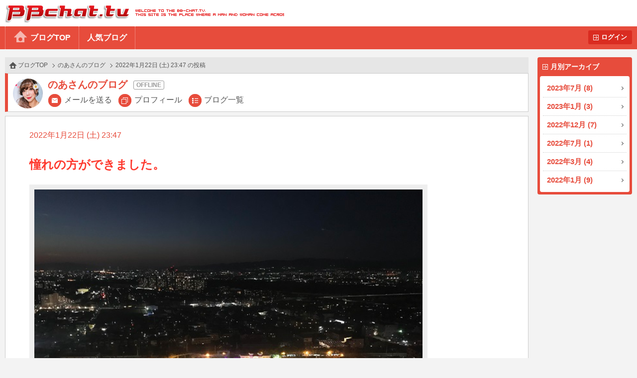

--- FILE ---
content_type: text/html
request_url: https://bb-chat.tv/blog/3eb677ce25474649/23236
body_size: 4896
content:
<!DOCTYPE html>
<html lang="ja">
<head>
<meta charset="UTF-8">
<meta http-equiv="X-UA-Compatible" content="IE=edge">
<meta name="viewport" content="width=device-width, initial-scale=1.0, minimum-scale=1.0, user-scalable=yes">
<title>BBchatTV 女性ブログ | ライブチャットのBBチャット（BBchatTV）</title>
<link rel="stylesheet" href="/blog/resources/css/normalize.css">
<link rel="stylesheet" href="/blog/resources/css/common.css?20230801">
<link rel="stylesheet" href="/blog/resources/css/media_queries.css?20210323">
<link rel="stylesheet" href="/blog/resources/css/x2_images.css?20210323" media="(-webkit-min-device-pixel-ratio: 1.1), (min-device-pixel-ratio: 1.1), (min-resolution: 1.1dppx)">
<link rel="stylesheet" href="/blog/resources/css/x3_images.css?20210323" media="(-webkit-min-device-pixel-ratio: 2.1), (min-device-pixel-ratio: 2.1), (min-resolution: 2.1dppx)">
<script src="/js/jquery-1.11.2.min.js"></script>
<script src="/js/jquery.plainmodal-1.0.1.min.js"></script>
<script src="/js/jquery.cookie.min.js"></script>
<script src="/js/common.js?2016120501"></script>
<script src="/blog/resources/js/common.js?2016120501"></script>

<!-- Google tag (gtag.js) -->
<script async src="https://www.googletagmanager.com/gtag/js?id=G-17PJJW9R2Z"></script>
<script>
  window.dataLayer = window.dataLayer || [];
  function gtag(){dataLayer.push(arguments);}
  gtag('js', new Date());

  gtag('config', 'G-17PJJW9R2Z');
</script>

</head>
<body id="article_top" class="user offline">
<div id="header">
	<h1><a href="/a/top" target="_blank">BBchatTV</a></h1>
	<div class="standard">
		<ul>
			<li><a href="/blog/">ブログTOP</a>
			<li><a href="/blog/hot">人気ブログ</a>
		</ul>
		<a href="?login" class="button">ログイン</a>
	</div>
	<div class="compact">
		<a href="/blog/">ホーム</a>
		<a href="#side_contents" class="ignore">メニュー</a>
	</div>
</div>
<a href="#side_contents" class="ignore" id="menu_overlay"></a>
<div id="side_contents">
	<div class="compact"><a href="?login" class="button">ログイン</a></div>
	<ul>
		<li class="compact"><a href="/blog/">ブログTOP</a></li>
		<li class="compact"><a href="/blog/hot">人気ブログ</a></li>
		<li>
			<h3>月別アーカイブ</h3>
			<ol>
				<li><a href="/blog/3eb677ce25474649/archive/2023/07/">2023年7月 (8)</a></li>
				<li><a href="/blog/3eb677ce25474649/archive/2023/01/">2023年1月 (3)</a></li>
				<li><a href="/blog/3eb677ce25474649/archive/2022/12/">2022年12月 (7)</a></li>
				<li><a href="/blog/3eb677ce25474649/archive/2022/07/">2022年7月 (1)</a></li>
				<li><a href="/blog/3eb677ce25474649/archive/2022/03/">2022年3月 (4)</a></li>
				<li><a href="/blog/3eb677ce25474649/archive/2022/01/">2022年1月 (9)</a></li>
			</ol>
		</li>
		<li class="compact"><a href="/a/top" target="_blank">BBchatTVへ</a></li>
	</ul>
</div>

<div id="contents">
<ol class="topic_path">
	<li><a href="/blog/">ブログTOP</a></li>
	<li><a href="/blog/3eb677ce25474649/">のあさんのブログ</a></li>
	<li>2022年1月22日 (土) 23:47 の投稿</li>
</ol>
<div class="title">
	<h2 class="online_status">のあさんのブログ</h2>
	<span class="thumbnail"><img src="//girl.bb-chat.tv/img/bbchatgirl/8/imgrTlJ4Y.jpg"></span>
	<nav>
		<a href="/a/mail_edit?girl=3eb677ce25474649" target="_blank">メールを送る</a>
		<a href="/a/online?id=3eb677ce25474649" target="_blank">プロフィール</a>
		<a href="/blog/3eb677ce25474649/">ブログ一覧</a>
	</nav>
</div>

<div class="body">
	<p class="date">2022年1月22日 (土) 23:47</p>
	<p class="blog_title">憧れの方ができました。</p>
	<div class="media">
		<a href="/blog/resources/users/3eb677ce25474649/005.jpg.jpg" target="_blank"><img src="/blog/resources/users/3eb677ce25474649/005.jpg.jpg"></a>
	</div>
	<p class="comment">こんばんは。さきほどは尊敬するチャットレディの方が出てる動画をみて感銘を受けていたノアです。ルックスも心構えも素敵な女性でした。私もあんなふうな女性になりたい。このお仕事をはじめてまだ一週間もたってないけど、どんどんはまってゆくノアにワクワクしています。。読んでくださりありがとうございます。。またお話しましょうね・・・

さて夜景はお隣の県の遊園地。いろんな方が暮らししてる町。宝石みたいだな。きっとどこかにあなたもいるのかな？</p>
	<button type="button" value="23236" class="like">いいね<span class="count">+7</span></button>


</div>
<div class="navigation">
	<a href="/blog/3eb677ce25474649/23223" class="prev">前へ</a>
	<a href="/blog/3eb677ce25474649/23239" class="next">次へ</a>
</div>
</div>

<div id="footer">
	<a href="#article_top">PAGE TOP</a>
	Copyright&copy; 2004-2026 <a href="/" target="_blank">BBchatTV</a> All rights reserved.
</div>
</body>
</html>
